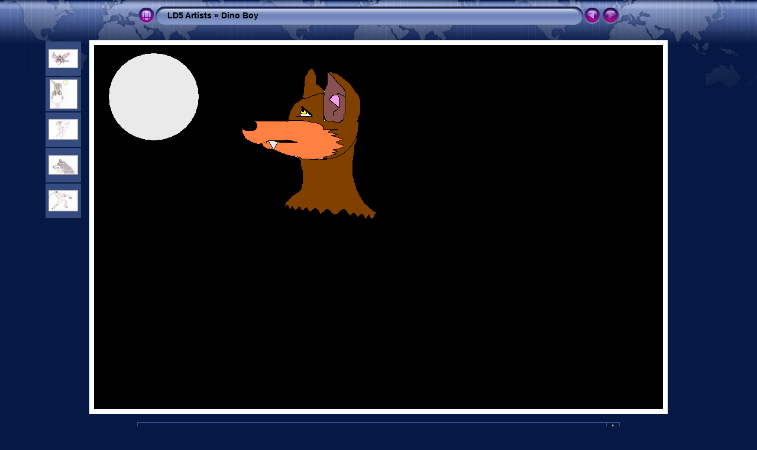

--- FILE ---
content_type: text/html
request_url: http://download.lavadomefive.com/LD5%20Artists/Dino%20Boy/slides/coyote.html
body_size: 2308
content:
<!DOCTYPE html PUBLIC "-//W3C//DTD XHTML 1.0 Transitional//EN" "http://www.w3.org/TR/xhtml1/DTD/xhtml1-transitional.dtd">
<html xmlns="http://www.w3.org/1999/xhtml" lang="en" xml:lang="en">
<!-- saved from url=(0014)about:internet -->
<head>
<meta http-equiv="Content-Type" content="text/html;charset=UTF-8" />
<meta name="Keywords" content="photo,album,gallery,coyote,coyote" />

<meta http-equiv="Page-Enter" content="blendTrans(Duration=0.5)" />
<meta http-equiv="Page-Exit" content="blendTrans(Duration=0.5)" />
<title>LD5 Artists/Dino Boy/coyote</title>
<script type="text/javascript" src="../../res/embedmovie.js"></script>

<script type="text/javascript">
/* <![CDATA[ */

function keypress(e) {
	if(!e) var e=window.event;
	if(e.keyCode) keyCode=e.keyCode; 
	else if(e.which) keyCode=e.which;
	switch(keyCode) {
		case 8: window.location="../index.html"; return false; break;
		
		case 63234: case 37: window.location="ME%20=D.html"; return false; break;
		case 63273: case 36: window.location="clawed.html"; return false; break;
		case 63275: case 35: window.location="coyote.html"; return false; break;
		
	}
	return true;
}
function keypresslistener() {
  if(document.all) { document.onkeydown = keypress; }
  else if(document.layers || document.getElementById) { document.onkeypress = keypress; }
}
idx0 = new Image(31,31); idx0.src = "../../res/idx.gif";
idx1 = new Image(31,31); idx1.src = "../../res/idx1.gif";
next0 = new Image(31,31);next0.src = "../../res/next.gif";
next1 = new Image(31,31);next1.src = "../../res/next1.gif";
prev0 = new Image(31,31);prev0.src = "../../res/prev.gif";
prev1 = new Image(31,31);prev1.src = "../../res/prev1.gif";


function generatenew(fDays) {
  now = new Date();
  nDays = now.getTime() / 86400000;
  if((nDays - fDays) <= 30)
    document.write('<span class="newlabel">&nbsp;NEW&nbsp;<\/span>&nbsp;');
}



/* ]]> */
</script>



<link rel="stylesheet" type="text/css" href="../../res/styles.css" />

<style type="text/css">
body { background-image: url(../../res/bg.gif); background-repeat: repeat-x; }
</style>
<link rel="alternate" href="../album.rss" type="application/rss+xml">
</head>

<body id="body" onload=" keypresslistener();">
<div style="margin-left:auto; margin-right:auto; padding-bottom:10px; text-align:center;">
<table style="height:54px;" align="center" cellspacing="0" cellpadding="0" border="0">
<tr><td>
<!-- Header of slide pages -->
<table style="width:816px;" align="center" cellspacing="0" cellpadding="0" border="0">
<tr>
<td style="width:31px;">
  <a href="../index.html"><img style="border:0;" src="../../res/idx.gif" onmouseover="this.src=idx1.src" onmouseout="this.src=idx0.src" width="31" height="31" title=" Index page " alt="Up" id="idx" /></a></td>
<td style="width:20px;">
  <img style="border:0;" src="../../res/hdr_left.gif" width="20" height="31" alt="" /></td>
<td style="text-align:left; background:transparent url(../../res/hdr_mid.gif); background-repeat: repeat-x; white-space:nowrap;" class="title"> <a href="../../index.html">LD5 Artists</a> &raquo; <a href="../index.html">Dino Boy</a> </td>
<td style="width:20px;">
  <img style="border:0;" src="../../res/hdr_right.gif" width="20" height="31" alt="" /></td>
<td style="width:31px;">
  <a href="ME%20=D.html"><img style="border:0;" src="../../res/prev.gif" onmouseover="this.src=prev1.src" onmouseout="this.src=prev0.src" width="31" height="31" title=" Previous image " alt="Prev" id="prev" /></a></td>
<td style="width:31px;">
  <img style="border:0;" src="../../res/next_disabled.gif" width="31" height="31" alt="Next" title=" At last page " /></td>

</tr></table>
</td></tr></table>
<br />



<table align="center" border="0" cellspacing="0" cellpadding="0"><tr>
<td style="vertical-align:top;"><table style="width:64px;"><tr><td style="text-align:center; padding:4px; height:50px; border:0px;" class="thumb"><a href="Raptor%20of%20death.html"><img src="../thumbs/Raptor%20of%20death.jpg" title=" Raptor of death " alt="Raptor of death" width="48" height="30" class="mthumb" /></a></td></tr><tr><td style="text-align:center; padding:4px; height:50px; border:0px;" class="thumb"><a href="Gecko.html"><img src="../thumbs/Gecko.jpg" title=" Gecko " alt="Gecko" width="45" height="48" class="mthumb" /></a></td></tr><tr><td style="text-align:center; padding:4px; height:50px; border:0px;" class="thumb"><a href="Wolf%20man.html"><img src="../thumbs/Wolf%20man.jpg" title=" Wolf man " alt="Wolf man" width="48" height="33" class="mthumb" /></a></td></tr><tr><td style="text-align:center; padding:4px; height:50px; border:0px;" class="thumb"><a href="Charlie.html"><img src="../thumbs/Charlie.jpg" title=" Charlie " alt="Charlie" width="48" height="31" class="mthumb" /></a></td></tr><tr><td style="text-align:center; padding:4px; height:50px; border:0px;" class="thumb"><a href="ME%20=D.html"><img src="../thumbs/ME%20=D.jpg" title=" ME =D " alt="ME =D" width="48" height="34" class="mthumb" /></a></td></tr></table></td><td style="width:12px">&nbsp;</td>
<td style="text-align:center; width:816px;">
<img id="slide" src="../coyote.bmp" class="slideImage" width="962" height="615" alt="coyote.bmp" title="" /></td>
<td style="width:12px">&nbsp;</td><td style="vertical-align:bottom"><table style="width:64px;"><tr><td style="text-align:center; padding:4px; height:50px; border:0px;">&nbsp;</td></tr><tr><td style="text-align:center; padding:4px; height:50px; border:0px;">&nbsp;</td></tr><tr><td style="text-align:center; padding:4px; height:50px; border:0px;">&nbsp;</td></tr><tr><td style="text-align:center; padding:4px; height:50px; border:0px;">&nbsp;</td></tr><tr><td style="text-align:center; padding:4px; height:50px; border:0px;">&nbsp;</td></tr></table></td></tr></table>
<br /> <!-- Comment and image data at BOTTOM -->
<table align="center" style="width:816px;" class="infotable" cellspacing="0" cellpadding="2">
<tr>
  
  <td style="text-align:center; width:797px;" class="smalltxt"><script type="text/javascript">generatenew(13176);</script>&nbsp;<span class="comment">coyote</span></td>
  
  <td><a href="../coyote.bmp"><img style="border:0;" src="../../res/download.gif" title=" Download Image " alt="Download" width="17" height="17" /></a></td> <!-- Download Image -->
</tr>
  
  
  
  
  
  
  <tr><td colspan="2" style="text-align:center;" class="xsmalltxt">Total images: <strong>13</strong> | <a href="javascript:void(0)" onclick="window.open('../../help.html','Help','toolbar=no,location=no,directories=no,status=no,menubar=no,scrollbars=yes,copyhistory=no,resizable=yes,width=560,height=560')">Help</a></td></tr>
</table>


</div>


<script language="javascript" type="text/javascript">
previous_image=new Image(); previous_image.src="../ME%20=D.PNG";
</script>
<script type="text/javascript"><!--//--><![CDATA[//><!--
_jaSkin = "Chameleon";
_jaStyle = "World.css";
_jaVersion = "8.0";
_jaPageType = "slide";
if (location.href.indexOf("http://") == 0 || location.href.indexOf("https://") == 0) {
var script = document.createElement("script");
script.type = "text/javascript";
script.src = "http://jalbum.net/widgets/load.js";
document.getElementsByTagName("body")[0].appendChild(script);
}
//--><!]]></script>

</body>
</html>